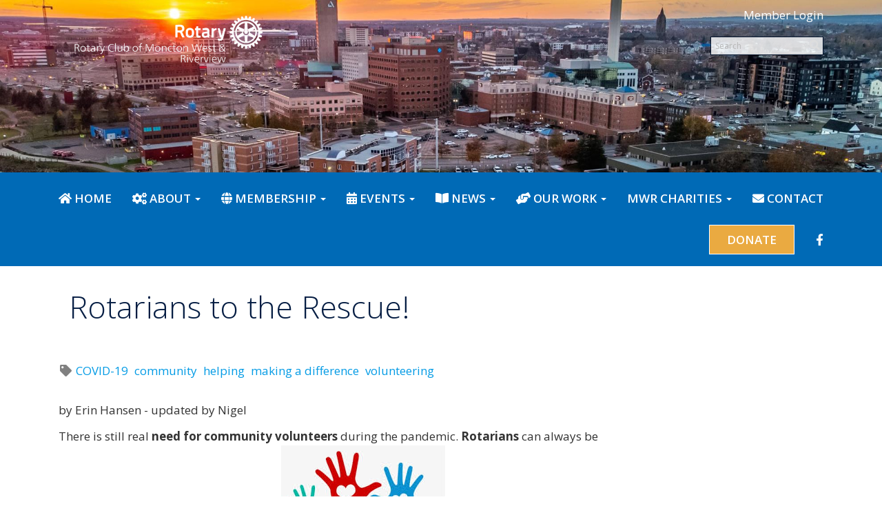

--- FILE ---
content_type: text/css
request_url: https://clubrunner.blob.core.windows.net/00000007571/en-ca/css/custom.css
body_size: 78
content:
.navbar-brand {
    height: 110px;}
.navbar-brand>img {
    max-width: 330px;}